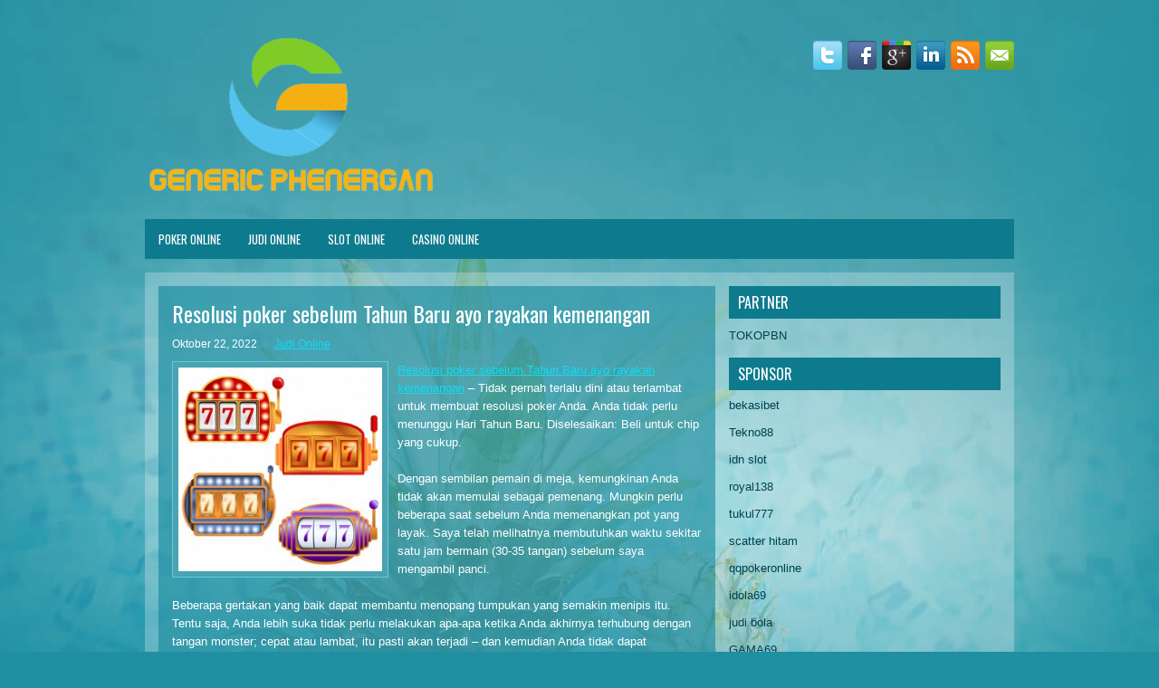

--- FILE ---
content_type: text/html; charset=UTF-8
request_url: https://www.samsungiphone.com/resolusi-poker-sebelum-tahun-baru-ayo-rayakan-kemenangan/
body_size: 9953
content:
 <!DOCTYPE html><html xmlns="http://www.w3.org/1999/xhtml" lang="id">
<head profile="http://gmpg.org/xfn/11">
<meta http-equiv="Content-Type" content="text/html; charset=UTF-8" />
<meta name="viewport" content="width=device-width, initial-scale=1.0"/>
<link rel="stylesheet" href="https://www.samsungiphone.com/wp-content/themes/HealthPlan/lib/css/reset.css" type="text/css" media="screen, projection" />
<link rel="stylesheet" href="https://www.samsungiphone.com/wp-content/themes/HealthPlan/lib/css/defaults.css" type="text/css" media="screen, projection" />
<!--[if lt IE 8]><link rel="stylesheet" href="https://www.samsungiphone.com/wp-content/themes/HealthPlan/lib/css/ie.css" type="text/css" media="screen, projection" /><![endif]-->

<link rel="stylesheet" href="https://www.samsungiphone.com/wp-content/themes/HealthPlan/style.css" type="text/css" media="screen, projection" />

<title>Resolusi poker sebelum Tahun Baru ayo rayakan kemenangan &#8211; Generic Phenergan</title>
<meta name='robots' content='max-image-preview:large' />
<link rel="alternate" type="application/rss+xml" title="Generic Phenergan &raquo; Resolusi poker sebelum Tahun Baru ayo rayakan kemenangan Umpan Komentar" href="https://www.samsungiphone.com/resolusi-poker-sebelum-tahun-baru-ayo-rayakan-kemenangan/feed/" />
<script type="text/javascript">
window._wpemojiSettings = {"baseUrl":"https:\/\/s.w.org\/images\/core\/emoji\/14.0.0\/72x72\/","ext":".png","svgUrl":"https:\/\/s.w.org\/images\/core\/emoji\/14.0.0\/svg\/","svgExt":".svg","source":{"concatemoji":"https:\/\/www.samsungiphone.com\/wp-includes\/js\/wp-emoji-release.min.js?ver=6.2.2"}};
/*! This file is auto-generated */
!function(e,a,t){var n,r,o,i=a.createElement("canvas"),p=i.getContext&&i.getContext("2d");function s(e,t){p.clearRect(0,0,i.width,i.height),p.fillText(e,0,0);e=i.toDataURL();return p.clearRect(0,0,i.width,i.height),p.fillText(t,0,0),e===i.toDataURL()}function c(e){var t=a.createElement("script");t.src=e,t.defer=t.type="text/javascript",a.getElementsByTagName("head")[0].appendChild(t)}for(o=Array("flag","emoji"),t.supports={everything:!0,everythingExceptFlag:!0},r=0;r<o.length;r++)t.supports[o[r]]=function(e){if(p&&p.fillText)switch(p.textBaseline="top",p.font="600 32px Arial",e){case"flag":return s("\ud83c\udff3\ufe0f\u200d\u26a7\ufe0f","\ud83c\udff3\ufe0f\u200b\u26a7\ufe0f")?!1:!s("\ud83c\uddfa\ud83c\uddf3","\ud83c\uddfa\u200b\ud83c\uddf3")&&!s("\ud83c\udff4\udb40\udc67\udb40\udc62\udb40\udc65\udb40\udc6e\udb40\udc67\udb40\udc7f","\ud83c\udff4\u200b\udb40\udc67\u200b\udb40\udc62\u200b\udb40\udc65\u200b\udb40\udc6e\u200b\udb40\udc67\u200b\udb40\udc7f");case"emoji":return!s("\ud83e\udef1\ud83c\udffb\u200d\ud83e\udef2\ud83c\udfff","\ud83e\udef1\ud83c\udffb\u200b\ud83e\udef2\ud83c\udfff")}return!1}(o[r]),t.supports.everything=t.supports.everything&&t.supports[o[r]],"flag"!==o[r]&&(t.supports.everythingExceptFlag=t.supports.everythingExceptFlag&&t.supports[o[r]]);t.supports.everythingExceptFlag=t.supports.everythingExceptFlag&&!t.supports.flag,t.DOMReady=!1,t.readyCallback=function(){t.DOMReady=!0},t.supports.everything||(n=function(){t.readyCallback()},a.addEventListener?(a.addEventListener("DOMContentLoaded",n,!1),e.addEventListener("load",n,!1)):(e.attachEvent("onload",n),a.attachEvent("onreadystatechange",function(){"complete"===a.readyState&&t.readyCallback()})),(e=t.source||{}).concatemoji?c(e.concatemoji):e.wpemoji&&e.twemoji&&(c(e.twemoji),c(e.wpemoji)))}(window,document,window._wpemojiSettings);
</script>
<style type="text/css">
img.wp-smiley,
img.emoji {
	display: inline !important;
	border: none !important;
	box-shadow: none !important;
	height: 1em !important;
	width: 1em !important;
	margin: 0 0.07em !important;
	vertical-align: -0.1em !important;
	background: none !important;
	padding: 0 !important;
}
</style>
	<link rel='stylesheet' id='wp-block-library-css' href='https://www.samsungiphone.com/wp-includes/css/dist/block-library/style.min.css?ver=6.2.2' type='text/css' media='all' />
<link rel='stylesheet' id='classic-theme-styles-css' href='https://www.samsungiphone.com/wp-includes/css/classic-themes.min.css?ver=6.2.2' type='text/css' media='all' />
<style id='global-styles-inline-css' type='text/css'>
body{--wp--preset--color--black: #000000;--wp--preset--color--cyan-bluish-gray: #abb8c3;--wp--preset--color--white: #ffffff;--wp--preset--color--pale-pink: #f78da7;--wp--preset--color--vivid-red: #cf2e2e;--wp--preset--color--luminous-vivid-orange: #ff6900;--wp--preset--color--luminous-vivid-amber: #fcb900;--wp--preset--color--light-green-cyan: #7bdcb5;--wp--preset--color--vivid-green-cyan: #00d084;--wp--preset--color--pale-cyan-blue: #8ed1fc;--wp--preset--color--vivid-cyan-blue: #0693e3;--wp--preset--color--vivid-purple: #9b51e0;--wp--preset--gradient--vivid-cyan-blue-to-vivid-purple: linear-gradient(135deg,rgba(6,147,227,1) 0%,rgb(155,81,224) 100%);--wp--preset--gradient--light-green-cyan-to-vivid-green-cyan: linear-gradient(135deg,rgb(122,220,180) 0%,rgb(0,208,130) 100%);--wp--preset--gradient--luminous-vivid-amber-to-luminous-vivid-orange: linear-gradient(135deg,rgba(252,185,0,1) 0%,rgba(255,105,0,1) 100%);--wp--preset--gradient--luminous-vivid-orange-to-vivid-red: linear-gradient(135deg,rgba(255,105,0,1) 0%,rgb(207,46,46) 100%);--wp--preset--gradient--very-light-gray-to-cyan-bluish-gray: linear-gradient(135deg,rgb(238,238,238) 0%,rgb(169,184,195) 100%);--wp--preset--gradient--cool-to-warm-spectrum: linear-gradient(135deg,rgb(74,234,220) 0%,rgb(151,120,209) 20%,rgb(207,42,186) 40%,rgb(238,44,130) 60%,rgb(251,105,98) 80%,rgb(254,248,76) 100%);--wp--preset--gradient--blush-light-purple: linear-gradient(135deg,rgb(255,206,236) 0%,rgb(152,150,240) 100%);--wp--preset--gradient--blush-bordeaux: linear-gradient(135deg,rgb(254,205,165) 0%,rgb(254,45,45) 50%,rgb(107,0,62) 100%);--wp--preset--gradient--luminous-dusk: linear-gradient(135deg,rgb(255,203,112) 0%,rgb(199,81,192) 50%,rgb(65,88,208) 100%);--wp--preset--gradient--pale-ocean: linear-gradient(135deg,rgb(255,245,203) 0%,rgb(182,227,212) 50%,rgb(51,167,181) 100%);--wp--preset--gradient--electric-grass: linear-gradient(135deg,rgb(202,248,128) 0%,rgb(113,206,126) 100%);--wp--preset--gradient--midnight: linear-gradient(135deg,rgb(2,3,129) 0%,rgb(40,116,252) 100%);--wp--preset--duotone--dark-grayscale: url('#wp-duotone-dark-grayscale');--wp--preset--duotone--grayscale: url('#wp-duotone-grayscale');--wp--preset--duotone--purple-yellow: url('#wp-duotone-purple-yellow');--wp--preset--duotone--blue-red: url('#wp-duotone-blue-red');--wp--preset--duotone--midnight: url('#wp-duotone-midnight');--wp--preset--duotone--magenta-yellow: url('#wp-duotone-magenta-yellow');--wp--preset--duotone--purple-green: url('#wp-duotone-purple-green');--wp--preset--duotone--blue-orange: url('#wp-duotone-blue-orange');--wp--preset--font-size--small: 13px;--wp--preset--font-size--medium: 20px;--wp--preset--font-size--large: 36px;--wp--preset--font-size--x-large: 42px;--wp--preset--spacing--20: 0.44rem;--wp--preset--spacing--30: 0.67rem;--wp--preset--spacing--40: 1rem;--wp--preset--spacing--50: 1.5rem;--wp--preset--spacing--60: 2.25rem;--wp--preset--spacing--70: 3.38rem;--wp--preset--spacing--80: 5.06rem;--wp--preset--shadow--natural: 6px 6px 9px rgba(0, 0, 0, 0.2);--wp--preset--shadow--deep: 12px 12px 50px rgba(0, 0, 0, 0.4);--wp--preset--shadow--sharp: 6px 6px 0px rgba(0, 0, 0, 0.2);--wp--preset--shadow--outlined: 6px 6px 0px -3px rgba(255, 255, 255, 1), 6px 6px rgba(0, 0, 0, 1);--wp--preset--shadow--crisp: 6px 6px 0px rgba(0, 0, 0, 1);}:where(.is-layout-flex){gap: 0.5em;}body .is-layout-flow > .alignleft{float: left;margin-inline-start: 0;margin-inline-end: 2em;}body .is-layout-flow > .alignright{float: right;margin-inline-start: 2em;margin-inline-end: 0;}body .is-layout-flow > .aligncenter{margin-left: auto !important;margin-right: auto !important;}body .is-layout-constrained > .alignleft{float: left;margin-inline-start: 0;margin-inline-end: 2em;}body .is-layout-constrained > .alignright{float: right;margin-inline-start: 2em;margin-inline-end: 0;}body .is-layout-constrained > .aligncenter{margin-left: auto !important;margin-right: auto !important;}body .is-layout-constrained > :where(:not(.alignleft):not(.alignright):not(.alignfull)){max-width: var(--wp--style--global--content-size);margin-left: auto !important;margin-right: auto !important;}body .is-layout-constrained > .alignwide{max-width: var(--wp--style--global--wide-size);}body .is-layout-flex{display: flex;}body .is-layout-flex{flex-wrap: wrap;align-items: center;}body .is-layout-flex > *{margin: 0;}:where(.wp-block-columns.is-layout-flex){gap: 2em;}.has-black-color{color: var(--wp--preset--color--black) !important;}.has-cyan-bluish-gray-color{color: var(--wp--preset--color--cyan-bluish-gray) !important;}.has-white-color{color: var(--wp--preset--color--white) !important;}.has-pale-pink-color{color: var(--wp--preset--color--pale-pink) !important;}.has-vivid-red-color{color: var(--wp--preset--color--vivid-red) !important;}.has-luminous-vivid-orange-color{color: var(--wp--preset--color--luminous-vivid-orange) !important;}.has-luminous-vivid-amber-color{color: var(--wp--preset--color--luminous-vivid-amber) !important;}.has-light-green-cyan-color{color: var(--wp--preset--color--light-green-cyan) !important;}.has-vivid-green-cyan-color{color: var(--wp--preset--color--vivid-green-cyan) !important;}.has-pale-cyan-blue-color{color: var(--wp--preset--color--pale-cyan-blue) !important;}.has-vivid-cyan-blue-color{color: var(--wp--preset--color--vivid-cyan-blue) !important;}.has-vivid-purple-color{color: var(--wp--preset--color--vivid-purple) !important;}.has-black-background-color{background-color: var(--wp--preset--color--black) !important;}.has-cyan-bluish-gray-background-color{background-color: var(--wp--preset--color--cyan-bluish-gray) !important;}.has-white-background-color{background-color: var(--wp--preset--color--white) !important;}.has-pale-pink-background-color{background-color: var(--wp--preset--color--pale-pink) !important;}.has-vivid-red-background-color{background-color: var(--wp--preset--color--vivid-red) !important;}.has-luminous-vivid-orange-background-color{background-color: var(--wp--preset--color--luminous-vivid-orange) !important;}.has-luminous-vivid-amber-background-color{background-color: var(--wp--preset--color--luminous-vivid-amber) !important;}.has-light-green-cyan-background-color{background-color: var(--wp--preset--color--light-green-cyan) !important;}.has-vivid-green-cyan-background-color{background-color: var(--wp--preset--color--vivid-green-cyan) !important;}.has-pale-cyan-blue-background-color{background-color: var(--wp--preset--color--pale-cyan-blue) !important;}.has-vivid-cyan-blue-background-color{background-color: var(--wp--preset--color--vivid-cyan-blue) !important;}.has-vivid-purple-background-color{background-color: var(--wp--preset--color--vivid-purple) !important;}.has-black-border-color{border-color: var(--wp--preset--color--black) !important;}.has-cyan-bluish-gray-border-color{border-color: var(--wp--preset--color--cyan-bluish-gray) !important;}.has-white-border-color{border-color: var(--wp--preset--color--white) !important;}.has-pale-pink-border-color{border-color: var(--wp--preset--color--pale-pink) !important;}.has-vivid-red-border-color{border-color: var(--wp--preset--color--vivid-red) !important;}.has-luminous-vivid-orange-border-color{border-color: var(--wp--preset--color--luminous-vivid-orange) !important;}.has-luminous-vivid-amber-border-color{border-color: var(--wp--preset--color--luminous-vivid-amber) !important;}.has-light-green-cyan-border-color{border-color: var(--wp--preset--color--light-green-cyan) !important;}.has-vivid-green-cyan-border-color{border-color: var(--wp--preset--color--vivid-green-cyan) !important;}.has-pale-cyan-blue-border-color{border-color: var(--wp--preset--color--pale-cyan-blue) !important;}.has-vivid-cyan-blue-border-color{border-color: var(--wp--preset--color--vivid-cyan-blue) !important;}.has-vivid-purple-border-color{border-color: var(--wp--preset--color--vivid-purple) !important;}.has-vivid-cyan-blue-to-vivid-purple-gradient-background{background: var(--wp--preset--gradient--vivid-cyan-blue-to-vivid-purple) !important;}.has-light-green-cyan-to-vivid-green-cyan-gradient-background{background: var(--wp--preset--gradient--light-green-cyan-to-vivid-green-cyan) !important;}.has-luminous-vivid-amber-to-luminous-vivid-orange-gradient-background{background: var(--wp--preset--gradient--luminous-vivid-amber-to-luminous-vivid-orange) !important;}.has-luminous-vivid-orange-to-vivid-red-gradient-background{background: var(--wp--preset--gradient--luminous-vivid-orange-to-vivid-red) !important;}.has-very-light-gray-to-cyan-bluish-gray-gradient-background{background: var(--wp--preset--gradient--very-light-gray-to-cyan-bluish-gray) !important;}.has-cool-to-warm-spectrum-gradient-background{background: var(--wp--preset--gradient--cool-to-warm-spectrum) !important;}.has-blush-light-purple-gradient-background{background: var(--wp--preset--gradient--blush-light-purple) !important;}.has-blush-bordeaux-gradient-background{background: var(--wp--preset--gradient--blush-bordeaux) !important;}.has-luminous-dusk-gradient-background{background: var(--wp--preset--gradient--luminous-dusk) !important;}.has-pale-ocean-gradient-background{background: var(--wp--preset--gradient--pale-ocean) !important;}.has-electric-grass-gradient-background{background: var(--wp--preset--gradient--electric-grass) !important;}.has-midnight-gradient-background{background: var(--wp--preset--gradient--midnight) !important;}.has-small-font-size{font-size: var(--wp--preset--font-size--small) !important;}.has-medium-font-size{font-size: var(--wp--preset--font-size--medium) !important;}.has-large-font-size{font-size: var(--wp--preset--font-size--large) !important;}.has-x-large-font-size{font-size: var(--wp--preset--font-size--x-large) !important;}
.wp-block-navigation a:where(:not(.wp-element-button)){color: inherit;}
:where(.wp-block-columns.is-layout-flex){gap: 2em;}
.wp-block-pullquote{font-size: 1.5em;line-height: 1.6;}
</style>
<script type='text/javascript' src='https://www.samsungiphone.com/wp-includes/js/jquery/jquery.min.js?ver=3.6.4' id='jquery-core-js'></script>
<script type='text/javascript' src='https://www.samsungiphone.com/wp-includes/js/jquery/jquery-migrate.min.js?ver=3.4.0' id='jquery-migrate-js'></script>
<script type='text/javascript' src='https://www.samsungiphone.com/wp-content/themes/HealthPlan/lib/js/superfish.js?ver=6.2.2' id='superfish-js'></script>
<script type='text/javascript' src='https://www.samsungiphone.com/wp-content/themes/HealthPlan/lib/js/jquery.mobilemenu.js?ver=6.2.2' id='mobilemenu-js'></script>
<link rel="https://api.w.org/" href="https://www.samsungiphone.com/wp-json/" /><link rel="alternate" type="application/json" href="https://www.samsungiphone.com/wp-json/wp/v2/posts/3705" /><link rel="EditURI" type="application/rsd+xml" title="RSD" href="https://www.samsungiphone.com/xmlrpc.php?rsd" />
<link rel="wlwmanifest" type="application/wlwmanifest+xml" href="https://www.samsungiphone.com/wp-includes/wlwmanifest.xml" />

<link rel="canonical" href="https://www.samsungiphone.com/resolusi-poker-sebelum-tahun-baru-ayo-rayakan-kemenangan/" />
<link rel='shortlink' href='https://www.samsungiphone.com/?p=3705' />
<link rel="alternate" type="application/json+oembed" href="https://www.samsungiphone.com/wp-json/oembed/1.0/embed?url=https%3A%2F%2Fwww.samsungiphone.com%2Fresolusi-poker-sebelum-tahun-baru-ayo-rayakan-kemenangan%2F" />
<link rel="alternate" type="text/xml+oembed" href="https://www.samsungiphone.com/wp-json/oembed/1.0/embed?url=https%3A%2F%2Fwww.samsungiphone.com%2Fresolusi-poker-sebelum-tahun-baru-ayo-rayakan-kemenangan%2F&#038;format=xml" />
<link rel="shortcut icon" href="/wp-content/uploads/2020/04/f.png" type="image/x-icon" />
<link rel="alternate" type="application/rss+xml" title="Generic Phenergan RSS Feed" href="https://www.samsungiphone.com/feed/" />
<link rel="pingback" href="https://www.samsungiphone.com/xmlrpc.php" />

</head>

<body class="post-template-default single single-post postid-3705 single-format-standard">

<div id="container">

    <div id="header">
    
        <div class="logo">
         
            <a href="https://www.samsungiphone.com"><img src="/wp-content/uploads/2020/04/logo-1.png" alt="Generic Phenergan" title="Generic Phenergan" /></a>
         
        </div><!-- .logo -->

        <div class="header-right">
            <div id="top-social-profiles">
                            <ul class="widget-container"><li class="social-profiles-widget">
            <a href="https://twitter.com/" target="_blank"><img title="Twitter" alt="Twitter" src="https://www.samsungiphone.com/wp-content/themes/HealthPlan/images/social-profiles/twitter.png" /></a><a href="https://facebook.com/" target="_blank"><img title="Facebook" alt="Facebook" src="https://www.samsungiphone.com/wp-content/themes/HealthPlan/images/social-profiles/facebook.png" /></a><a href="https://plus.google.com/" target="_blank"><img title="Google Plus" alt="Google Plus" src="https://www.samsungiphone.com/wp-content/themes/HealthPlan/images/social-profiles/gplus.png" /></a><a href="http://www.linkedin.com/" target="_blank"><img title="LinkedIn" alt="LinkedIn" src="https://www.samsungiphone.com/wp-content/themes/HealthPlan/images/social-profiles/linkedin.png" /></a><a href="https://www.samsungiphone.com/feed/" target="_blank"><img title="RSS Feed" alt="RSS Feed" src="https://www.samsungiphone.com/wp-content/themes/HealthPlan/images/social-profiles/rss.png" /></a><a href="/cdn-cgi/l/email-protection#3841574d4a785d55595154165b5755" target="_blank"><img title="Email" alt="Email" src="https://www.samsungiphone.com/wp-content/themes/HealthPlan/images/social-profiles/email.png" /></a>            </li></ul>
                        </div>
        </div><!-- .header-right -->
        
    </div><!-- #header -->
    
            <div class="clearfix">
            			<div class="menu-primary-container"><ul id="menu-primary" class="menus menu-primary"><li id="menu-item-224" class="menu-item menu-item-type-taxonomy menu-item-object-category menu-item-224"><a href="https://www.samsungiphone.com/category/poker-online/">Poker Online</a></li>
<li id="menu-item-227" class="menu-item menu-item-type-taxonomy menu-item-object-category current-post-ancestor current-menu-parent current-post-parent menu-item-227"><a href="https://www.samsungiphone.com/category/judi-online/">Judi Online</a></li>
<li id="menu-item-329" class="menu-item menu-item-type-taxonomy menu-item-object-category menu-item-329"><a href="https://www.samsungiphone.com/category/slot-online/">Slot Online</a></li>
<li id="menu-item-4259" class="menu-item menu-item-type-taxonomy menu-item-object-category menu-item-4259"><a href="https://www.samsungiphone.com/category/kasino-online/">Casino Online</a></li>
</ul></div>              <!--.primary menu--> 	
                </div>
        
    
    <div id="main">
    
            
        <div id="content">
            
                    
            
    <div class="post post-single clearfix post-3705 type-post status-publish format-standard has-post-thumbnail hentry category-judi-online tag-casino tag-judi tag-poker tag-slot tag-togel" id="post-3705">
    
        <h2 class="title">Resolusi poker sebelum Tahun Baru ayo rayakan kemenangan</h2>
        
        <div class="postmeta-primary">
    
            <span class="meta_date">Oktober 22, 2022</span>
           &nbsp; <span class="meta_categories"><a href="https://www.samsungiphone.com/category/judi-online/" rel="category tag">Judi Online</a></span>
    
                 
        </div>
        
        <div class="entry clearfix">
            
            <img width="225" height="225" src="https://www.samsungiphone.com/wp-content/uploads/2021/06/A04.jpg" class="alignleft featured_image wp-post-image" alt="" decoding="async" srcset="https://www.samsungiphone.com/wp-content/uploads/2021/06/A04.jpg 626w, https://www.samsungiphone.com/wp-content/uploads/2021/06/A04-300x300.jpg 300w, https://www.samsungiphone.com/wp-content/uploads/2021/06/A04-150x150.jpg 150w" sizes="(max-width: 225px) 100vw, 225px" />            
            <p><a href="https://www.samsungiphone.com/resolusi-poker-sebelum-tahun-baru-ayo-rayakan-kemenangan/">Resolusi poker sebelum Tahun Baru ayo rayakan kemenangan</a> &#8211; Tidak pernah terlalu dini atau terlambat untuk membuat resolusi poker Anda. Anda tidak perlu menunggu Hari Tahun Baru. Diselesaikan: Beli untuk chip yang cukup.</p>
<p>Dengan sembilan pemain di meja, kemungkinan Anda tidak akan memulai sebagai pemenang. Mungkin perlu beberapa saat sebelum Anda memenangkan pot yang layak. Saya telah melihatnya membutuhkan waktu sekitar satu jam bermain (30-35 tangan) sebelum saya mengambil panci.</p>
<p>Beberapa gertakan yang baik dapat membantu menopang tumpukan yang semakin menipis itu. Tentu saja, Anda lebih suka tidak perlu melakukan apa-apa ketika Anda akhirnya terhubung dengan tangan monster; cepat atau lambat, itu pasti akan terjadi &#8211; dan kemudian Anda tidak dapat membangun pot &#8220;Anda&#8221;. Alternatifnya adalah membeli lebih banyak chip saat gim berlangsung sebelum tumpukan Anda terlalu rendah.</p>
<p>Terselesaikan: Hindari terlalu banyak sungai untuk dilintasi. Di meja penuh dengan delapan lawan, hukum probabilitas terlalu sering akan menyatakan tangan Anda yang rentan &#8211; seperti halnya kebanyakan tangan &#8211; adalah underdog jika ada tiga atau lebih lawan yang tinggal untuk melihat sungai.</p>
<p>Tentu, beberapa dari mereka mungkin pemburu &#8211; dan pemburu adalah pecundang dalam jangka panjang. Tapi, dengan begitu banyak yang tinggal di pot, itu oh begitu mungkin salah satu dari mereka akan menangkap tangan yang menang di sungai. Apakah kamu tidak benci untuk di-sungai-kan ?! Terbaik kedua tidak menyenangkan.</p>
<p>Jika Anda bermain di meja yang longgar, pertimbangkan perubahan meja. Semakin sering Anda mendapatkan sungai, semakin besar kemungkinan Anda akan pulang sebagai pecundang. Itu hanya masalah probabilitas kunjungi agen judi <a href="https://lightnermuseum.org/news/keuntungan-bermain-pragmatic-play-slot-online/">pragmatic play</a>.</p>
<p>Diselesaikan: Lipat kartu hole Anda lebih sering saat ada kenaikan preflop. Jika Anda menggunakan Algoritma Hold&#8217;em, Anda sudah tahu kartu hole mana yang bisa dimainkan sebelumnya. Tetapi bagaimana jika taruhan dinaikkan sebelum Anda harus bertindak? Jawab: Maka Anda membutuhkan tangan awal yang lebih baik &#8211; setidaknya satu poin lebih tinggi dari kriteria yang dipublikasikan. Bahkan lebih banyak poin jika raiser adalah pemain yang ketat.</p>
<p>&nbsp;</p>
    
        </div>
        
        <div class="postmeta-secondary"><span class="meta_tags"><a href="https://www.samsungiphone.com/tag/casino/" rel="tag">Casino</a>, <a href="https://www.samsungiphone.com/tag/judi/" rel="tag">Judi</a>, <a href="https://www.samsungiphone.com/tag/poker/" rel="tag">Poker</a>, <a href="https://www.samsungiphone.com/tag/slot/" rel="tag">Slot</a>, <a href="https://www.samsungiphone.com/tag/togel/" rel="tag">Togel</a></span></div> 
        
    
    </div><!-- Post ID 3705 -->
    
                
                    
        </div><!-- #content -->
    
        
<div id="sidebar-primary">
	
		<ul class="widget_text widget-container">
			<li id="custom_html-6" class="widget_text widget widget_custom_html">
				<h3 class="widgettitle">PARTNER</h3>
				<div class="textwidget custom-html-widget"><a href="https://www.tokopbn.com/">TOKOPBN</a></div>
			</li>
		</ul>
		
		<ul class="widget-container">
			<li id="sponsor" class="widget widget_meta">
				<h3 class="widgettitle">Sponsor</h3>			
				<ul>
					<li><a href="https://myfestivalfriend.com/">bekasibet</a></li>
                    		<li><a href="https://707tekno88.xyz/">Tekno88</a></li>
                    		<li><a href="https://rovinggrill.com/contact">idn slot</a></li>
                    		<li><a href="https://clubmatcha.com/new/">royal138</a></li>
                    		<li><a href="https://oliverpeluqueros.es/paradise/">tukul777</a></li>
                    		<li><a href="https://online.whiterabbitmoscow.ru/">scatter hitam</a></li>
                    		<li><a href="https://qqpokeronlinenews.com/">qqpokeronline</a></li>
                    		<li><a href="https://www.aleatools.com/pindex.asp/">idola69</a></li>
                    		<li><a href="https://www.uppercrustpizzacathedralcity.com/">judi bola</a></li>
                    		<li><a href="https://linkr.bio/gama69">GAMA69</a></li>
                    		<li><a href="https://www.lesvalades.com/">daftar slot gacor</a></li>
                    		<li><a href="https://139.59.108.168/">sikat88</a></li>
                    		<li><a href="https://165.22.243.214">Nonstop88</a></li>
                    		<li><a href="https://www.philippineshonolulu.org/">judi slot gacor</a></li>
                    						</ul>
			</li>
		</ul>

    <ul class="widget-container"><li id="meta-5" class="widget widget_meta"><h3 class="widgettitle">Meta</h3>
		<ul>
						<li><a href="https://www.samsungiphone.com/wp-login.php">Masuk</a></li>
			<li><a href="https://www.samsungiphone.com/feed/">Feed entri</a></li>
			<li><a href="https://www.samsungiphone.com/comments/feed/">Feed komentar</a></li>

			<li><a href="https://wordpress.org/">WordPress.org</a></li>
		</ul>

		</li></ul><ul class="widget-container"><li id="search-4" class="widget widget_search"> 
<div id="search" title="Type and hit enter">
    <form method="get" id="searchform" action="https://www.samsungiphone.com/"> 
        <input type="text" value="Search" 
            name="s" id="s"  onblur="if (this.value == '')  {this.value = 'Search';}"  
            onfocus="if (this.value == 'Search') {this.value = '';}" 
        />
    </form>
</div><!-- #search --></li></ul><ul class="widget-container"><li id="archives-4" class="widget widget_archive"><h3 class="widgettitle">Arsip</h3>
			<ul>
					<li><a href='https://www.samsungiphone.com/2026/01/'>Januari 2026</a>&nbsp;(8)</li>
	<li><a href='https://www.samsungiphone.com/2025/12/'>Desember 2025</a>&nbsp;(29)</li>
	<li><a href='https://www.samsungiphone.com/2025/11/'>November 2025</a>&nbsp;(31)</li>
	<li><a href='https://www.samsungiphone.com/2025/10/'>Oktober 2025</a>&nbsp;(21)</li>
	<li><a href='https://www.samsungiphone.com/2025/09/'>September 2025</a>&nbsp;(24)</li>
	<li><a href='https://www.samsungiphone.com/2025/08/'>Agustus 2025</a>&nbsp;(14)</li>
	<li><a href='https://www.samsungiphone.com/2025/07/'>Juli 2025</a>&nbsp;(22)</li>
	<li><a href='https://www.samsungiphone.com/2025/06/'>Juni 2025</a>&nbsp;(21)</li>
	<li><a href='https://www.samsungiphone.com/2025/05/'>Mei 2025</a>&nbsp;(14)</li>
	<li><a href='https://www.samsungiphone.com/2025/04/'>April 2025</a>&nbsp;(29)</li>
	<li><a href='https://www.samsungiphone.com/2025/03/'>Maret 2025</a>&nbsp;(40)</li>
	<li><a href='https://www.samsungiphone.com/2025/02/'>Februari 2025</a>&nbsp;(36)</li>
	<li><a href='https://www.samsungiphone.com/2025/01/'>Januari 2025</a>&nbsp;(35)</li>
	<li><a href='https://www.samsungiphone.com/2024/12/'>Desember 2024</a>&nbsp;(36)</li>
	<li><a href='https://www.samsungiphone.com/2024/11/'>November 2024</a>&nbsp;(32)</li>
	<li><a href='https://www.samsungiphone.com/2024/10/'>Oktober 2024</a>&nbsp;(44)</li>
	<li><a href='https://www.samsungiphone.com/2024/09/'>September 2024</a>&nbsp;(41)</li>
	<li><a href='https://www.samsungiphone.com/2024/08/'>Agustus 2024</a>&nbsp;(51)</li>
	<li><a href='https://www.samsungiphone.com/2024/07/'>Juli 2024</a>&nbsp;(53)</li>
	<li><a href='https://www.samsungiphone.com/2024/06/'>Juni 2024</a>&nbsp;(57)</li>
	<li><a href='https://www.samsungiphone.com/2024/05/'>Mei 2024</a>&nbsp;(38)</li>
	<li><a href='https://www.samsungiphone.com/2024/04/'>April 2024</a>&nbsp;(35)</li>
	<li><a href='https://www.samsungiphone.com/2024/03/'>Maret 2024</a>&nbsp;(47)</li>
	<li><a href='https://www.samsungiphone.com/2024/02/'>Februari 2024</a>&nbsp;(34)</li>
	<li><a href='https://www.samsungiphone.com/2024/01/'>Januari 2024</a>&nbsp;(31)</li>
	<li><a href='https://www.samsungiphone.com/2023/12/'>Desember 2023</a>&nbsp;(28)</li>
	<li><a href='https://www.samsungiphone.com/2023/11/'>November 2023</a>&nbsp;(25)</li>
	<li><a href='https://www.samsungiphone.com/2023/10/'>Oktober 2023</a>&nbsp;(36)</li>
	<li><a href='https://www.samsungiphone.com/2023/09/'>September 2023</a>&nbsp;(24)</li>
	<li><a href='https://www.samsungiphone.com/2023/08/'>Agustus 2023</a>&nbsp;(31)</li>
	<li><a href='https://www.samsungiphone.com/2023/07/'>Juli 2023</a>&nbsp;(39)</li>
	<li><a href='https://www.samsungiphone.com/2023/06/'>Juni 2023</a>&nbsp;(34)</li>
	<li><a href='https://www.samsungiphone.com/2023/05/'>Mei 2023</a>&nbsp;(46)</li>
	<li><a href='https://www.samsungiphone.com/2023/04/'>April 2023</a>&nbsp;(35)</li>
	<li><a href='https://www.samsungiphone.com/2023/03/'>Maret 2023</a>&nbsp;(29)</li>
	<li><a href='https://www.samsungiphone.com/2023/02/'>Februari 2023</a>&nbsp;(32)</li>
	<li><a href='https://www.samsungiphone.com/2023/01/'>Januari 2023</a>&nbsp;(34)</li>
	<li><a href='https://www.samsungiphone.com/2022/12/'>Desember 2022</a>&nbsp;(31)</li>
	<li><a href='https://www.samsungiphone.com/2022/11/'>November 2022</a>&nbsp;(35)</li>
	<li><a href='https://www.samsungiphone.com/2022/10/'>Oktober 2022</a>&nbsp;(33)</li>
	<li><a href='https://www.samsungiphone.com/2022/09/'>September 2022</a>&nbsp;(37)</li>
	<li><a href='https://www.samsungiphone.com/2022/08/'>Agustus 2022</a>&nbsp;(35)</li>
	<li><a href='https://www.samsungiphone.com/2022/07/'>Juli 2022</a>&nbsp;(35)</li>
	<li><a href='https://www.samsungiphone.com/2022/06/'>Juni 2022</a>&nbsp;(40)</li>
	<li><a href='https://www.samsungiphone.com/2022/05/'>Mei 2022</a>&nbsp;(37)</li>
	<li><a href='https://www.samsungiphone.com/2022/04/'>April 2022</a>&nbsp;(33)</li>
	<li><a href='https://www.samsungiphone.com/2022/03/'>Maret 2022</a>&nbsp;(37)</li>
	<li><a href='https://www.samsungiphone.com/2022/02/'>Februari 2022</a>&nbsp;(31)</li>
	<li><a href='https://www.samsungiphone.com/2022/01/'>Januari 2022</a>&nbsp;(28)</li>
	<li><a href='https://www.samsungiphone.com/2021/12/'>Desember 2021</a>&nbsp;(32)</li>
	<li><a href='https://www.samsungiphone.com/2021/11/'>November 2021</a>&nbsp;(27)</li>
	<li><a href='https://www.samsungiphone.com/2021/10/'>Oktober 2021</a>&nbsp;(28)</li>
	<li><a href='https://www.samsungiphone.com/2021/09/'>September 2021</a>&nbsp;(25)</li>
	<li><a href='https://www.samsungiphone.com/2021/08/'>Agustus 2021</a>&nbsp;(27)</li>
	<li><a href='https://www.samsungiphone.com/2021/07/'>Juli 2021</a>&nbsp;(31)</li>
	<li><a href='https://www.samsungiphone.com/2021/06/'>Juni 2021</a>&nbsp;(29)</li>
	<li><a href='https://www.samsungiphone.com/2021/05/'>Mei 2021</a>&nbsp;(8)</li>
	<li><a href='https://www.samsungiphone.com/2021/04/'>April 2021</a>&nbsp;(20)</li>
	<li><a href='https://www.samsungiphone.com/2021/03/'>Maret 2021</a>&nbsp;(23)</li>
	<li><a href='https://www.samsungiphone.com/2021/02/'>Februari 2021</a>&nbsp;(20)</li>
	<li><a href='https://www.samsungiphone.com/2021/01/'>Januari 2021</a>&nbsp;(29)</li>
	<li><a href='https://www.samsungiphone.com/2020/12/'>Desember 2020</a>&nbsp;(18)</li>
	<li><a href='https://www.samsungiphone.com/2020/11/'>November 2020</a>&nbsp;(41)</li>
	<li><a href='https://www.samsungiphone.com/2020/10/'>Oktober 2020</a>&nbsp;(43)</li>
	<li><a href='https://www.samsungiphone.com/2020/09/'>September 2020</a>&nbsp;(37)</li>
	<li><a href='https://www.samsungiphone.com/2020/08/'>Agustus 2020</a>&nbsp;(18)</li>
	<li><a href='https://www.samsungiphone.com/2020/07/'>Juli 2020</a>&nbsp;(20)</li>
	<li><a href='https://www.samsungiphone.com/2020/06/'>Juni 2020</a>&nbsp;(23)</li>
	<li><a href='https://www.samsungiphone.com/2020/05/'>Mei 2020</a>&nbsp;(4)</li>
	<li><a href='https://www.samsungiphone.com/2020/04/'>April 2020</a>&nbsp;(20)</li>
	<li><a href='https://www.samsungiphone.com/2020/03/'>Maret 2020</a>&nbsp;(1)</li>
			</ul>

			</li></ul><ul class="widget-container"><li id="categories-2" class="widget widget_categories"><h3 class="widgettitle">Kategori</h3>
			<ul>
					<li class="cat-item cat-item-149"><a href="https://www.samsungiphone.com/category/kasino-online/">Casino Online</a> (551)
</li>
	<li class="cat-item cat-item-79"><a href="https://www.samsungiphone.com/category/judi-online/">Judi Online</a> (541)
</li>
	<li class="cat-item cat-item-14"><a href="https://www.samsungiphone.com/category/poker-online/">Poker Online</a> (565)
</li>
	<li class="cat-item cat-item-99"><a href="https://www.samsungiphone.com/category/slot-online/">Slot Online</a> (361)
</li>
	<li class="cat-item cat-item-1"><a href="https://www.samsungiphone.com/category/togel-online/">Togel Online</a> (142)
</li>
			</ul>

			</li></ul>
		<ul class="widget-container"><li id="recent-posts-4" class="widget widget_recent_entries">
		<h3 class="widgettitle">Pos-pos Terbaru</h3>
		<ul>
											<li>
					<a href="https://www.samsungiphone.com/memenangi-pot-yang-semakin-besar-di-meja-togel-2026-bukan-tidak-mungkin/">Memenangi pot yang semakin besar di Meja Togel 2026 Bukan Tidak mungkin</a>
											<span class="post-date">Januari 8, 2026</span>
									</li>
											<li>
					<a href="https://www.samsungiphone.com/juara-gelang-ganda-musim-panas-slot-gacor-pro-david-bach/">Juara gelang ganda musim panas Slot Gacor pro David Bach</a>
											<span class="post-date">Januari 8, 2026</span>
									</li>
											<li>
					<a href="https://www.samsungiphone.com/peluang-jackpot-masih-panjang-di-casino-slot-2026-las-vegas/">Peluang jackpot masih panjang di Casino Slot 2026 Las Vegas</a>
											<span class="post-date">Januari 8, 2026</span>
									</li>
											<li>
					<a href="https://www.samsungiphone.com/pemenang-acara-slot-2026-ke-50-enrico-camosci-jatuh-satu-tempat/">Pemenang Acara Slot 2026 ke 50 Enrico Camosci Jatuh Satu Tempat</a>
											<span class="post-date">Januari 5, 2026</span>
									</li>
											<li>
					<a href="https://www.samsungiphone.com/turnamen-besar-dan-hadiah-lebih-besar-di-slot-gacor-stars/">Turnamen Besar dan Hadiah Lebih Besar di Slot Gacor Stars</a>
											<span class="post-date">Januari 3, 2026</span>
									</li>
					</ul>

		</li></ul><ul class="widget-container"><li id="tag_cloud-2" class="widget widget_tag_cloud"><h3 class="widgettitle">Tag</h3><div class="tagcloud"><a href="https://www.samsungiphone.com/tag/agen-bandarq/" class="tag-cloud-link tag-link-52 tag-link-position-1" style="font-size: 9.8543046357616pt;" aria-label="Agen BandarQ (4 item)">Agen BandarQ</a>
<a href="https://www.samsungiphone.com/tag/agen-bandarqq/" class="tag-cloud-link tag-link-58 tag-link-position-2" style="font-size: 9.8543046357616pt;" aria-label="Agen BandarQQ (4 item)">Agen BandarQQ</a>
<a href="https://www.samsungiphone.com/tag/agen-dominoqq/" class="tag-cloud-link tag-link-55 tag-link-position-3" style="font-size: 9.8543046357616pt;" aria-label="Agen DominoQQ (4 item)">Agen DominoQQ</a>
<a href="https://www.samsungiphone.com/tag/agen-judi/" class="tag-cloud-link tag-link-69 tag-link-position-4" style="font-size: 8.8344370860927pt;" aria-label="Agen Judi (2 item)">Agen Judi</a>
<a href="https://www.samsungiphone.com/tag/agen-judi-online/" class="tag-cloud-link tag-link-12 tag-link-position-5" style="font-size: 8.8344370860927pt;" aria-label="agen judi online (2 item)">agen judi online</a>
<a href="https://www.samsungiphone.com/tag/baccarat/" class="tag-cloud-link tag-link-139 tag-link-position-6" style="font-size: 9.3907284768212pt;" aria-label="Baccarat (3 item)">Baccarat</a>
<a href="https://www.samsungiphone.com/tag/bandar/" class="tag-cloud-link tag-link-132 tag-link-position-7" style="font-size: 10.225165562914pt;" aria-label="Bandar (5 item)">Bandar</a>
<a href="https://www.samsungiphone.com/tag/bandar-dominoqq/" class="tag-cloud-link tag-link-56 tag-link-position-8" style="font-size: 8.8344370860927pt;" aria-label="Bandar DominoQQ (2 item)">Bandar DominoQQ</a>
<a href="https://www.samsungiphone.com/tag/bandar-judi-online/" class="tag-cloud-link tag-link-64 tag-link-position-9" style="font-size: 8.8344370860927pt;" aria-label="bandar judi online (2 item)">bandar judi online</a>
<a href="https://www.samsungiphone.com/tag/bandar-kasino/" class="tag-cloud-link tag-link-108 tag-link-position-10" style="font-size: 8.8344370860927pt;" aria-label="Bandar Kasino (2 item)">Bandar Kasino</a>
<a href="https://www.samsungiphone.com/tag/bandarq/" class="tag-cloud-link tag-link-9 tag-link-position-11" style="font-size: 9.3907284768212pt;" aria-label="bandarq (3 item)">bandarq</a>
<a href="https://www.samsungiphone.com/tag/bandarqq/" class="tag-cloud-link tag-link-10 tag-link-position-12" style="font-size: 12.311258278146pt;" aria-label="bandarqq (16 item)">bandarqq</a>
<a href="https://www.samsungiphone.com/tag/berita-judi/" class="tag-cloud-link tag-link-95 tag-link-position-13" style="font-size: 8.8344370860927pt;" aria-label="Berita Judi (2 item)">Berita Judi</a>
<a href="https://www.samsungiphone.com/tag/berita-terpercaya/" class="tag-cloud-link tag-link-104 tag-link-position-14" style="font-size: 8pt;" aria-label="Berita Terpercaya (1 item)">Berita Terpercaya</a>
<a href="https://www.samsungiphone.com/tag/blackjack/" class="tag-cloud-link tag-link-113 tag-link-position-15" style="font-size: 9.8543046357616pt;" aria-label="Blackjack (4 item)">Blackjack</a>
<a href="https://www.samsungiphone.com/tag/bola/" class="tag-cloud-link tag-link-131 tag-link-position-16" style="font-size: 9.3907284768212pt;" aria-label="Bola (3 item)">Bola</a>
<a href="https://www.samsungiphone.com/tag/capsa-susun/" class="tag-cloud-link tag-link-60 tag-link-position-17" style="font-size: 11.615894039735pt;" aria-label="capsa susun (11 item)">capsa susun</a>
<a href="https://www.samsungiphone.com/tag/casino/" class="tag-cloud-link tag-link-93 tag-link-position-18" style="font-size: 21.721854304636pt;" aria-label="Casino (1,804 item)">Casino</a>
<a href="https://www.samsungiphone.com/tag/chelsea/" class="tag-cloud-link tag-link-153 tag-link-position-19" style="font-size: 8pt;" aria-label="Chelsea (1 item)">Chelsea</a>
<a href="https://www.samsungiphone.com/tag/domino/" class="tag-cloud-link tag-link-147 tag-link-position-20" style="font-size: 9.3907284768212pt;" aria-label="Domino (3 item)">Domino</a>
<a href="https://www.samsungiphone.com/tag/dominoqq/" class="tag-cloud-link tag-link-11 tag-link-position-21" style="font-size: 12.728476821192pt;" aria-label="dominoqq (20 item)">dominoqq</a>
<a href="https://www.samsungiphone.com/tag/film-horor/" class="tag-cloud-link tag-link-24 tag-link-position-22" style="font-size: 8.8344370860927pt;" aria-label="Film Horor (2 item)">Film Horor</a>
<a href="https://www.samsungiphone.com/tag/info-judi/" class="tag-cloud-link tag-link-97 tag-link-position-23" style="font-size: 8.8344370860927pt;" aria-label="Info Judi (2 item)">Info Judi</a>
<a href="https://www.samsungiphone.com/tag/jackpot/" class="tag-cloud-link tag-link-146 tag-link-position-24" style="font-size: 9.3907284768212pt;" aria-label="Jackpot (3 item)">Jackpot</a>
<a href="https://www.samsungiphone.com/tag/judi/" class="tag-cloud-link tag-link-80 tag-link-position-25" style="font-size: 22pt;" aria-label="Judi (2,105 item)">Judi</a>
<a href="https://www.samsungiphone.com/tag/judi-online/" class="tag-cloud-link tag-link-36 tag-link-position-26" style="font-size: 11.430463576159pt;" aria-label="judi online (10 item)">judi online</a>
<a href="https://www.samsungiphone.com/tag/kasino/" class="tag-cloud-link tag-link-101 tag-link-position-27" style="font-size: 13.701986754967pt;" aria-label="Kasino (33 item)">Kasino</a>
<a href="https://www.samsungiphone.com/tag/kasino-online/" class="tag-cloud-link tag-link-37 tag-link-position-28" style="font-size: 11.940397350993pt;" aria-label="kasino online (13 item)">kasino online</a>
<a href="https://www.samsungiphone.com/tag/las-vegas/" class="tag-cloud-link tag-link-94 tag-link-position-29" style="font-size: 8pt;" aria-label="Las Vegas (1 item)">Las Vegas</a>
<a href="https://www.samsungiphone.com/tag/online-poker/" class="tag-cloud-link tag-link-96 tag-link-position-30" style="font-size: 8pt;" aria-label="online poker (1 item)">online poker</a>
<a href="https://www.samsungiphone.com/tag/perang-baccarat/" class="tag-cloud-link tag-link-107 tag-link-position-31" style="font-size: 8.8344370860927pt;" aria-label="Perang Baccarat (2 item)">Perang Baccarat</a>
<a href="https://www.samsungiphone.com/tag/poker/" class="tag-cloud-link tag-link-102 tag-link-position-32" style="font-size: 21.721854304636pt;" aria-label="Poker (1,824 item)">Poker</a>
<a href="https://www.samsungiphone.com/tag/poker-online/" class="tag-cloud-link tag-link-16 tag-link-position-33" style="font-size: 13.006622516556pt;" aria-label="Poker Online (23 item)">Poker Online</a>
<a href="https://www.samsungiphone.com/tag/pokerqq/" class="tag-cloud-link tag-link-48 tag-link-position-34" style="font-size: 10.781456953642pt;" aria-label="Pokerqq (7 item)">Pokerqq</a>
<a href="https://www.samsungiphone.com/tag/poker-qq/" class="tag-cloud-link tag-link-65 tag-link-position-35" style="font-size: 10.225165562914pt;" aria-label="poker qq (5 item)">poker qq</a>
<a href="https://www.samsungiphone.com/tag/roulette/" class="tag-cloud-link tag-link-144 tag-link-position-36" style="font-size: 8.8344370860927pt;" aria-label="Roulette (2 item)">Roulette</a>
<a href="https://www.samsungiphone.com/tag/roulette-online/" class="tag-cloud-link tag-link-85 tag-link-position-37" style="font-size: 8.8344370860927pt;" aria-label="Roulette Online (2 item)">Roulette Online</a>
<a href="https://www.samsungiphone.com/tag/roullete-online/" class="tag-cloud-link tag-link-114 tag-link-position-38" style="font-size: 8pt;" aria-label="Roullete Online (1 item)">Roullete Online</a>
<a href="https://www.samsungiphone.com/tag/situs-bandarq-terpecaya/" class="tag-cloud-link tag-link-106 tag-link-position-39" style="font-size: 8.8344370860927pt;" aria-label="Situs BandarQ Terpecaya (2 item)">Situs BandarQ Terpecaya</a>
<a href="https://www.samsungiphone.com/tag/situs-judi-online-terpercaya/" class="tag-cloud-link tag-link-13 tag-link-position-40" style="font-size: 12.079470198675pt;" aria-label="situs judi online terpercaya (14 item)">situs judi online terpercaya</a>
<a href="https://www.samsungiphone.com/tag/situs-pkv/" class="tag-cloud-link tag-link-111 tag-link-position-41" style="font-size: 8pt;" aria-label="Situs PKV (1 item)">Situs PKV</a>
<a href="https://www.samsungiphone.com/tag/slot/" class="tag-cloud-link tag-link-100 tag-link-position-42" style="font-size: 21.397350993377pt;" aria-label="Slot (1,543 item)">Slot</a>
<a href="https://www.samsungiphone.com/tag/tips-judi/" class="tag-cloud-link tag-link-110 tag-link-position-43" style="font-size: 8pt;" aria-label="Tips Judi (1 item)">Tips Judi</a>
<a href="https://www.samsungiphone.com/tag/togel/" class="tag-cloud-link tag-link-142 tag-link-position-44" style="font-size: 21.119205298013pt;" aria-label="Togel (1,340 item)">Togel</a>
<a href="https://www.samsungiphone.com/tag/wsop/" class="tag-cloud-link tag-link-138 tag-link-position-45" style="font-size: 8.8344370860927pt;" aria-label="Wsop (2 item)">Wsop</a></div>
</li></ul>    
</div><!-- #sidebar-primary -->        
                
    </div><!-- #main -->
    
</div>

    <div id="footer-widgets-container" class="clearfix">
    
        <div id="footer-widgets" class="clearfix">
                        <div class="footer-widget-box">
                            </div>
            
            <div class="footer-widget-box">
                            </div>
            
            <div class="footer-widget-box footer-widget-box-last">
                            </div>
        </div>
        
    </div>

    <div id="footer-container">
    
        <div id="footer">
        
            <div id="copyrights">
                 &copy; 2026  <a href="https://www.samsungiphone.com/">Generic Phenergan</a> 
            </div>
            
                        
            <div id="credits" style="overflow-y: hidden;overflow-x: visible;width: 400px;margin: auto;">
				<div style="width: 10000px;text-align: left;">
					Powered by <a href="http://wordpress.org/"><strong>WordPress</strong></a> | Theme Designed by:  <a href="https://axis.co.id/" rel="follow">axis</a> <a href="https://www.bca.co.id/" rel="follow">Bank bca</a> <a href="https://www.bni.co.id/" rel="follow">Bank bni</a> <a href="https://bri.co.id/" rel="follow">Bank bri</a> <a href="https://www.btn.co.id/" rel="follow">Bank btn</a> <a href="https://www.cimbniaga.co.id" rel="follow">Bank cimbniaga</a> <a href="https://www.citibank.co.id/" rel="follow">Bank citibank</a> <a href="https://www.danamon.co.id" rel="follow">Bank danamon</a> <a href="https://www.bi.go.id/" rel="follow">Bank Indonesia</a> <a href="https://www.klikmbc.co.id/" rel="follow">Bank klikmbc</a> <a href="https://www.bankmandiri.co.id/" rel="follow">Bank mandiri</a> <a href="https://www.ocbc.com/" rel="follow">Bank ocbc</a> <a href="https://www.panin.co.id/" rel="follow">bank Panin</a> <a href="https://dana.id/" rel="follow">dana</a> <a href="https://facebook.com/" rel="follow">facebook</a> <a href="https://google.co.id/" rel="follow">google</a> <a href="https://indihome.co.id/" rel="follow">indihome</a> <a href="https://www.instagram.com/" rel="follow">instagram</a> <a href="https://www.maybank.co.id/" rel="follow">maybank</a> <a href="https://paypal.com/" rel="follow">paypall</a> <a href="https://www.tiktok.com/" rel="follow">tiktok</a> <a href="https://twitter.com/" rel="follow">twitter</a> <a href="https://web.whatsapp.com/" rel="follow">WA</a> <a href="https://youtube.com/" rel="follow">youtube</a>						
				</div>
			</div><!-- #credits -->
            
        </div><!-- #footer -->
        
    </div>
    
<script data-cfasync="false" src="/cdn-cgi/scripts/5c5dd728/cloudflare-static/email-decode.min.js"></script><script type='text/javascript' src='https://www.samsungiphone.com/wp-includes/js/comment-reply.min.js?ver=6.2.2' id='comment-reply-js'></script>
<script type='text/javascript' src='https://www.samsungiphone.com/wp-includes/js/hoverIntent.min.js?ver=1.10.2' id='hoverIntent-js'></script>

<script type='text/javascript'>
/* <![CDATA[ */
jQuery.noConflict();
jQuery(function(){ 
	jQuery('ul.menu-primary').superfish({ 
	animation: {opacity:'show'},
autoArrows:  true,
                dropShadows: false, 
                speed: 200,
                delay: 800
                });
            });
jQuery('.menu-primary-container').mobileMenu({
                defaultText: 'Menu',
                className: 'menu-primary-responsive',
                containerClass: 'menu-primary-responsive-container',
                subMenuDash: '&ndash;'
            });

/* ]]> */
</script>
<script defer src="https://static.cloudflareinsights.com/beacon.min.js/vcd15cbe7772f49c399c6a5babf22c1241717689176015" integrity="sha512-ZpsOmlRQV6y907TI0dKBHq9Md29nnaEIPlkf84rnaERnq6zvWvPUqr2ft8M1aS28oN72PdrCzSjY4U6VaAw1EQ==" data-cf-beacon='{"version":"2024.11.0","token":"5f949d5c0baf4a9ba983c6615edbd01a","r":1,"server_timing":{"name":{"cfCacheStatus":true,"cfEdge":true,"cfExtPri":true,"cfL4":true,"cfOrigin":true,"cfSpeedBrain":true},"location_startswith":null}}' crossorigin="anonymous"></script>
</body>
</html>